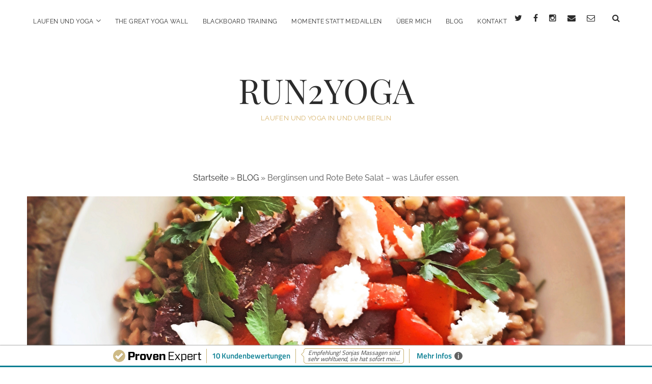

--- FILE ---
content_type: text/html; charset=UTF-8
request_url: https://www.laufenundyoga.de/berglinsen-salat-mit-rote-bete-rezept/
body_size: 15799
content:
<!DOCTYPE html>

<html lang="de">

<head>
	<meta name='robots' content='index, follow, max-image-preview:large, max-snippet:-1, max-video-preview:-1' />
<meta charset="UTF-8" />
<meta name="viewport" content="width=device-width, initial-scale=1" />
<meta name="template" content="RUN2YOGA - Chosen 1.16" />
<meta name="generator" content="WordPress 6.9" />

	<!-- This site is optimized with the Yoast SEO plugin v26.7 - https://yoast.com/wordpress/plugins/seo/ -->
	<title>Berglinsen und Rote Bete Salat - was Läufer essen. - RUN2YOGA Berlin</title>
	<meta name="description" content="Berglinsen und Rote Bete Salat liefert Eiweiss und Nährstoffe aus der Powerknolle. Das Walnussöl Dressing enthält entzündungshemmende Omega-3 Fettsäuren." />
	<link rel="canonical" href="https://www.laufenundyoga.de/berglinsen-salat-mit-rote-bete-rezept/" />
	<meta property="og:locale" content="de_DE" />
	<meta property="og:type" content="article" />
	<meta property="og:title" content="Berglinsen und Rote Bete Salat - was Läufer essen. - RUN2YOGA Berlin" />
	<meta property="og:description" content="Berglinsen und Rote Bete Salat liefert Eiweiss und Nährstoffe aus der Powerknolle. Das Walnussöl Dressing enthält entzündungshemmende Omega-3 Fettsäuren." />
	<meta property="og:url" content="https://www.laufenundyoga.de/berglinsen-salat-mit-rote-bete-rezept/" />
	<meta property="og:site_name" content="RUN2YOGA" />
	<meta property="article:publisher" content="https://www.facebook.com/MBODY.massage.yoga/" />
	<meta property="article:published_time" content="2019-05-05T13:25:31+00:00" />
	<meta property="article:modified_time" content="2019-05-05T13:41:50+00:00" />
	<meta property="og:image" content="https://www.laufenundyoga.de/wp-content/uploads/2019/05/Berglinsen-Rote-Bete-Salat-Rezept-RUN2YOGA-1024x1024.jpg" />
	<meta property="og:image:width" content="1024" />
	<meta property="og:image:height" content="1024" />
	<meta property="og:image:type" content="image/jpeg" />
	<meta name="author" content="RUN2YOGA" />
	<meta name="twitter:card" content="summary_large_image" />
	<meta name="twitter:creator" content="@mbodyberlin" />
	<meta name="twitter:site" content="@mbodyberlin" />
	<meta name="twitter:label1" content="Verfasst von" />
	<meta name="twitter:data1" content="RUN2YOGA" />
	<meta name="twitter:label2" content="Geschätzte Lesezeit" />
	<meta name="twitter:data2" content="2 Minuten" />
	<script type="application/ld+json" class="yoast-schema-graph">{"@context":"https://schema.org","@graph":[{"@type":"Article","@id":"https://www.laufenundyoga.de/berglinsen-salat-mit-rote-bete-rezept/#article","isPartOf":{"@id":"https://www.laufenundyoga.de/berglinsen-salat-mit-rote-bete-rezept/"},"author":{"name":"RUN2YOGA","@id":"https://www.laufenundyoga.de/#/schema/person/f7f0035053d70ea3a5711fbb1d5c67e5"},"headline":"Berglinsen und Rote Bete Salat &#8211; was Läufer essen.","datePublished":"2019-05-05T13:25:31+00:00","dateModified":"2019-05-05T13:41:50+00:00","mainEntityOfPage":{"@id":"https://www.laufenundyoga.de/berglinsen-salat-mit-rote-bete-rezept/"},"wordCount":365,"commentCount":0,"image":{"@id":"https://www.laufenundyoga.de/berglinsen-salat-mit-rote-bete-rezept/#primaryimage"},"thumbnailUrl":"https://www.laufenundyoga.de/wp-content/uploads/2019/05/Berglinsen-Rote-Bete-Salat-Rezept-RUN2YOGA.jpg","articleSection":["Clean Eating","Eat Clean","Rezepte","Was Läufer essen"],"inLanguage":"de","potentialAction":[{"@type":"CommentAction","name":"Comment","target":["https://www.laufenundyoga.de/berglinsen-salat-mit-rote-bete-rezept/#respond"]}]},{"@type":"WebPage","@id":"https://www.laufenundyoga.de/berglinsen-salat-mit-rote-bete-rezept/","url":"https://www.laufenundyoga.de/berglinsen-salat-mit-rote-bete-rezept/","name":"Berglinsen und Rote Bete Salat - was Läufer essen. - RUN2YOGA Berlin","isPartOf":{"@id":"https://www.laufenundyoga.de/#website"},"primaryImageOfPage":{"@id":"https://www.laufenundyoga.de/berglinsen-salat-mit-rote-bete-rezept/#primaryimage"},"image":{"@id":"https://www.laufenundyoga.de/berglinsen-salat-mit-rote-bete-rezept/#primaryimage"},"thumbnailUrl":"https://www.laufenundyoga.de/wp-content/uploads/2019/05/Berglinsen-Rote-Bete-Salat-Rezept-RUN2YOGA.jpg","datePublished":"2019-05-05T13:25:31+00:00","dateModified":"2019-05-05T13:41:50+00:00","author":{"@id":"https://www.laufenundyoga.de/#/schema/person/f7f0035053d70ea3a5711fbb1d5c67e5"},"description":"Berglinsen und Rote Bete Salat liefert Eiweiss und Nährstoffe aus der Powerknolle. Das Walnussöl Dressing enthält entzündungshemmende Omega-3 Fettsäuren.","breadcrumb":{"@id":"https://www.laufenundyoga.de/berglinsen-salat-mit-rote-bete-rezept/#breadcrumb"},"inLanguage":"de","potentialAction":[{"@type":"ReadAction","target":["https://www.laufenundyoga.de/berglinsen-salat-mit-rote-bete-rezept/"]}]},{"@type":"ImageObject","inLanguage":"de","@id":"https://www.laufenundyoga.de/berglinsen-salat-mit-rote-bete-rezept/#primaryimage","url":"https://www.laufenundyoga.de/wp-content/uploads/2019/05/Berglinsen-Rote-Bete-Salat-Rezept-RUN2YOGA.jpg","contentUrl":"https://www.laufenundyoga.de/wp-content/uploads/2019/05/Berglinsen-Rote-Bete-Salat-Rezept-RUN2YOGA.jpg","width":3456,"height":3456,"caption":"Berglinsen-Rote-Bete-Salat-Rezept-RUN2YOGA"},{"@type":"BreadcrumbList","@id":"https://www.laufenundyoga.de/berglinsen-salat-mit-rote-bete-rezept/#breadcrumb","itemListElement":[{"@type":"ListItem","position":1,"name":"Startseite","item":"https://www.laufenundyoga.de/"},{"@type":"ListItem","position":2,"name":"BLOG","item":"https://www.laufenundyoga.de/blog-laufen-und-yoga/"},{"@type":"ListItem","position":3,"name":"Berglinsen und Rote Bete Salat &#8211; was Läufer essen."}]},{"@type":"WebSite","@id":"https://www.laufenundyoga.de/#website","url":"https://www.laufenundyoga.de/","name":"RUN2YOGA","description":"Laufen und Yoga in und um Berlin","potentialAction":[{"@type":"SearchAction","target":{"@type":"EntryPoint","urlTemplate":"https://www.laufenundyoga.de/?s={search_term_string}"},"query-input":{"@type":"PropertyValueSpecification","valueRequired":true,"valueName":"search_term_string"}}],"inLanguage":"de"},{"@type":"Person","@id":"https://www.laufenundyoga.de/#/schema/person/f7f0035053d70ea3a5711fbb1d5c67e5","name":"RUN2YOGA","image":{"@type":"ImageObject","inLanguage":"de","@id":"https://www.laufenundyoga.de/#/schema/person/image/","url":"https://secure.gravatar.com/avatar/c7d02c6392efae954b3b00f1ebe3ac6f637cd166fff9105e0fe9fa79f276d545?s=96&d=mm&r=g","contentUrl":"https://secure.gravatar.com/avatar/c7d02c6392efae954b3b00f1ebe3ac6f637cd166fff9105e0fe9fa79f276d545?s=96&d=mm&r=g","caption":"RUN2YOGA"},"description":"Sonja Eigenbrod ist Yogalehrerin, Bodyworker, BlackBoard Pro Trainer, Fastenleiterin und Läuferin. Sie lebt in Berlin und bietet Massagen und Personal Yoga mit dem Yogawall- und BlackBoard System  sowie Aktivwochenenden mit Fastenbegleitung an. Mit RUN2YOGA verbindet sie seit 2013 zwei Passionen in einer Vision - Yoga und Laufen auf einem Weg zu verbinden. Den Yogaweg geht sie seit gut 30 Jahren und hat Yogalehrer-Ausbildungen in Gitananda Yoga, Forrest Yoga und Anusara Yoga absolviert. Ergänzend kamen Aus- und Weiterbildungen in diversen Körperarbeiten, Meditation, Ayurveda, Reinigungstechniken und Fasten dazu; die Zulassung zur Heilpraktikerin steht noch aus. Ihre größten Lehrer sieht sie in ihrem facettenreichen Leben an sich mit allen Höhen und Tiefen. Das Laufen in der Natur, am liebsten hoch und runter, fern vom Asphalt und durch die Jahreszeiten genießt sie als Verbindung mit dem, was sie umgibt und vorallem mit sich selbst. Trailrunning, also das Laufen abseits gewohnter Pfade, entspricht somit voll und ganz ihrem Schütze-Wesen. Stets auf dem Weg, neugierig und auf der Suche nach Abenteuern. Das hat sie über die Jahre zur Ultraläuferin entwickeln lassen, die auf dem Weg sein genauso liebt wie ein erfolgreiches Finish im Zielbereich. Ihre Erfahrungen und ihr Know-how rund um die Themen Laufen, Yoga sowie Körperarbeit und dem damit verbundenen Mindset teilt sie mit Integrität und ohne dabei missionieren zu wollen mit allen, die dafür offen sind, um sie darin zu unterstützen, ihre gesteckten Ziele mit Freude und Ausdauer zu erreichen für viele weitere verletzungsfreie Laufabenteuer.","sameAs":["https://www.laufenundyoga.de","https://www.instagram.com/run2yoga.de/"],"url":"https://www.laufenundyoga.de/author/trailbitch/"}]}</script>
	<!-- / Yoast SEO plugin. -->



<link rel="alternate" type="application/rss+xml" title="RUN2YOGA &raquo; Feed" href="https://www.laufenundyoga.de/feed/" />
<link rel="alternate" type="application/rss+xml" title="RUN2YOGA &raquo; Kommentar-Feed" href="https://www.laufenundyoga.de/comments/feed/" />
<link rel="alternate" type="application/rss+xml" title="RUN2YOGA &raquo; Berglinsen und Rote Bete Salat &#8211; was Läufer essen.-Kommentar-Feed" href="https://www.laufenundyoga.de/berglinsen-salat-mit-rote-bete-rezept/feed/" />
<link rel="alternate" title="oEmbed (JSON)" type="application/json+oembed" href="https://www.laufenundyoga.de/wp-json/oembed/1.0/embed?url=https%3A%2F%2Fwww.laufenundyoga.de%2Fberglinsen-salat-mit-rote-bete-rezept%2F" />
<link rel="alternate" title="oEmbed (XML)" type="text/xml+oembed" href="https://www.laufenundyoga.de/wp-json/oembed/1.0/embed?url=https%3A%2F%2Fwww.laufenundyoga.de%2Fberglinsen-salat-mit-rote-bete-rezept%2F&#038;format=xml" />
<style id='wp-img-auto-sizes-contain-inline-css' type='text/css'>
img:is([sizes=auto i],[sizes^="auto," i]){contain-intrinsic-size:3000px 1500px}
/*# sourceURL=wp-img-auto-sizes-contain-inline-css */
</style>
<style id='wp-emoji-styles-inline-css' type='text/css'>

	img.wp-smiley, img.emoji {
		display: inline !important;
		border: none !important;
		box-shadow: none !important;
		height: 1em !important;
		width: 1em !important;
		margin: 0 0.07em !important;
		vertical-align: -0.1em !important;
		background: none !important;
		padding: 0 !important;
	}
/*# sourceURL=wp-emoji-styles-inline-css */
</style>
<style id='wp-block-library-inline-css' type='text/css'>
:root{--wp-block-synced-color:#7a00df;--wp-block-synced-color--rgb:122,0,223;--wp-bound-block-color:var(--wp-block-synced-color);--wp-editor-canvas-background:#ddd;--wp-admin-theme-color:#007cba;--wp-admin-theme-color--rgb:0,124,186;--wp-admin-theme-color-darker-10:#006ba1;--wp-admin-theme-color-darker-10--rgb:0,107,160.5;--wp-admin-theme-color-darker-20:#005a87;--wp-admin-theme-color-darker-20--rgb:0,90,135;--wp-admin-border-width-focus:2px}@media (min-resolution:192dpi){:root{--wp-admin-border-width-focus:1.5px}}.wp-element-button{cursor:pointer}:root .has-very-light-gray-background-color{background-color:#eee}:root .has-very-dark-gray-background-color{background-color:#313131}:root .has-very-light-gray-color{color:#eee}:root .has-very-dark-gray-color{color:#313131}:root .has-vivid-green-cyan-to-vivid-cyan-blue-gradient-background{background:linear-gradient(135deg,#00d084,#0693e3)}:root .has-purple-crush-gradient-background{background:linear-gradient(135deg,#34e2e4,#4721fb 50%,#ab1dfe)}:root .has-hazy-dawn-gradient-background{background:linear-gradient(135deg,#faaca8,#dad0ec)}:root .has-subdued-olive-gradient-background{background:linear-gradient(135deg,#fafae1,#67a671)}:root .has-atomic-cream-gradient-background{background:linear-gradient(135deg,#fdd79a,#004a59)}:root .has-nightshade-gradient-background{background:linear-gradient(135deg,#330968,#31cdcf)}:root .has-midnight-gradient-background{background:linear-gradient(135deg,#020381,#2874fc)}:root{--wp--preset--font-size--normal:16px;--wp--preset--font-size--huge:42px}.has-regular-font-size{font-size:1em}.has-larger-font-size{font-size:2.625em}.has-normal-font-size{font-size:var(--wp--preset--font-size--normal)}.has-huge-font-size{font-size:var(--wp--preset--font-size--huge)}:root .has-text-align-center{text-align:center}:root .has-text-align-left{text-align:left}:root .has-text-align-right{text-align:right}.has-fit-text{white-space:nowrap!important}#end-resizable-editor-section{display:none}.aligncenter{clear:both}.items-justified-left{justify-content:flex-start}.items-justified-center{justify-content:center}.items-justified-right{justify-content:flex-end}.items-justified-space-between{justify-content:space-between}.screen-reader-text{word-wrap:normal!important;border:0;clip-path:inset(50%);height:1px;margin:-1px;overflow:hidden;padding:0;position:absolute;width:1px}.screen-reader-text:focus{background-color:#ddd;clip-path:none;color:#444;display:block;font-size:1em;height:auto;left:5px;line-height:normal;padding:15px 23px 14px;text-decoration:none;top:5px;width:auto;z-index:100000}html :where(.has-border-color){border-style:solid}html :where([style*=border-top-color]){border-top-style:solid}html :where([style*=border-right-color]){border-right-style:solid}html :where([style*=border-bottom-color]){border-bottom-style:solid}html :where([style*=border-left-color]){border-left-style:solid}html :where([style*=border-width]){border-style:solid}html :where([style*=border-top-width]){border-top-style:solid}html :where([style*=border-right-width]){border-right-style:solid}html :where([style*=border-bottom-width]){border-bottom-style:solid}html :where([style*=border-left-width]){border-left-style:solid}html :where(img[class*=wp-image-]){height:auto;max-width:100%}:where(figure){margin:0 0 1em}html :where(.is-position-sticky){--wp-admin--admin-bar--position-offset:var(--wp-admin--admin-bar--height,0px)}@media screen and (max-width:600px){html :where(.is-position-sticky){--wp-admin--admin-bar--position-offset:0px}}

/*# sourceURL=wp-block-library-inline-css */
</style><style id='wp-block-paragraph-inline-css' type='text/css'>
.is-small-text{font-size:.875em}.is-regular-text{font-size:1em}.is-large-text{font-size:2.25em}.is-larger-text{font-size:3em}.has-drop-cap:not(:focus):first-letter{float:left;font-size:8.4em;font-style:normal;font-weight:100;line-height:.68;margin:.05em .1em 0 0;text-transform:uppercase}body.rtl .has-drop-cap:not(:focus):first-letter{float:none;margin-left:.1em}p.has-drop-cap.has-background{overflow:hidden}:root :where(p.has-background){padding:1.25em 2.375em}:where(p.has-text-color:not(.has-link-color)) a{color:inherit}p.has-text-align-left[style*="writing-mode:vertical-lr"],p.has-text-align-right[style*="writing-mode:vertical-rl"]{rotate:180deg}
/*# sourceURL=https://www.laufenundyoga.de/wp-content/plugins/gutenberg/build/styles/block-library/paragraph/style.css */
</style>
<style id='wp-block-separator-inline-css' type='text/css'>
@charset "UTF-8";.wp-block-separator{border:none;border-top:2px solid}:root :where(.wp-block-separator.is-style-dots){height:auto;line-height:1;text-align:center}:root :where(.wp-block-separator.is-style-dots):before{color:currentColor;content:"···";font-family:serif;font-size:1.5em;letter-spacing:2em;padding-left:2em}.wp-block-separator.is-style-dots{background:none!important;border:none!important}
/*# sourceURL=https://www.laufenundyoga.de/wp-content/plugins/gutenberg/build/styles/block-library/separator/style.css */
</style>
<style id='wp-block-heading-inline-css' type='text/css'>
h1:where(.wp-block-heading).has-background,h2:where(.wp-block-heading).has-background,h3:where(.wp-block-heading).has-background,h4:where(.wp-block-heading).has-background,h5:where(.wp-block-heading).has-background,h6:where(.wp-block-heading).has-background{padding:1.25em 2.375em}h1.has-text-align-left[style*=writing-mode]:where([style*=vertical-lr]),h1.has-text-align-right[style*=writing-mode]:where([style*=vertical-rl]),h2.has-text-align-left[style*=writing-mode]:where([style*=vertical-lr]),h2.has-text-align-right[style*=writing-mode]:where([style*=vertical-rl]),h3.has-text-align-left[style*=writing-mode]:where([style*=vertical-lr]),h3.has-text-align-right[style*=writing-mode]:where([style*=vertical-rl]),h4.has-text-align-left[style*=writing-mode]:where([style*=vertical-lr]),h4.has-text-align-right[style*=writing-mode]:where([style*=vertical-rl]),h5.has-text-align-left[style*=writing-mode]:where([style*=vertical-lr]),h5.has-text-align-right[style*=writing-mode]:where([style*=vertical-rl]),h6.has-text-align-left[style*=writing-mode]:where([style*=vertical-lr]),h6.has-text-align-right[style*=writing-mode]:where([style*=vertical-rl]){rotate:180deg}
/*# sourceURL=https://www.laufenundyoga.de/wp-content/plugins/gutenberg/build/styles/block-library/heading/style.css */
</style>
<style id='wp-block-list-inline-css' type='text/css'>
ol,ul{box-sizing:border-box}:root :where(.wp-block-list.has-background){padding:1.25em 2.375em}
/*# sourceURL=https://www.laufenundyoga.de/wp-content/plugins/gutenberg/build/styles/block-library/list/style.css */
</style>
<style id='global-styles-inline-css' type='text/css'>
:root{--wp--preset--aspect-ratio--square: 1;--wp--preset--aspect-ratio--4-3: 4/3;--wp--preset--aspect-ratio--3-4: 3/4;--wp--preset--aspect-ratio--3-2: 3/2;--wp--preset--aspect-ratio--2-3: 2/3;--wp--preset--aspect-ratio--16-9: 16/9;--wp--preset--aspect-ratio--9-16: 9/16;--wp--preset--color--black: #000000;--wp--preset--color--cyan-bluish-gray: #abb8c3;--wp--preset--color--white: #ffffff;--wp--preset--color--pale-pink: #f78da7;--wp--preset--color--vivid-red: #cf2e2e;--wp--preset--color--luminous-vivid-orange: #ff6900;--wp--preset--color--luminous-vivid-amber: #fcb900;--wp--preset--color--light-green-cyan: #7bdcb5;--wp--preset--color--vivid-green-cyan: #00d084;--wp--preset--color--pale-cyan-blue: #8ed1fc;--wp--preset--color--vivid-cyan-blue: #0693e3;--wp--preset--color--vivid-purple: #9b51e0;--wp--preset--gradient--vivid-cyan-blue-to-vivid-purple: linear-gradient(135deg,rgb(6,147,227) 0%,rgb(155,81,224) 100%);--wp--preset--gradient--light-green-cyan-to-vivid-green-cyan: linear-gradient(135deg,rgb(122,220,180) 0%,rgb(0,208,130) 100%);--wp--preset--gradient--luminous-vivid-amber-to-luminous-vivid-orange: linear-gradient(135deg,rgb(252,185,0) 0%,rgb(255,105,0) 100%);--wp--preset--gradient--luminous-vivid-orange-to-vivid-red: linear-gradient(135deg,rgb(255,105,0) 0%,rgb(207,46,46) 100%);--wp--preset--gradient--very-light-gray-to-cyan-bluish-gray: linear-gradient(135deg,rgb(238,238,238) 0%,rgb(169,184,195) 100%);--wp--preset--gradient--cool-to-warm-spectrum: linear-gradient(135deg,rgb(74,234,220) 0%,rgb(151,120,209) 20%,rgb(207,42,186) 40%,rgb(238,44,130) 60%,rgb(251,105,98) 80%,rgb(254,248,76) 100%);--wp--preset--gradient--blush-light-purple: linear-gradient(135deg,rgb(255,206,236) 0%,rgb(152,150,240) 100%);--wp--preset--gradient--blush-bordeaux: linear-gradient(135deg,rgb(254,205,165) 0%,rgb(254,45,45) 50%,rgb(107,0,62) 100%);--wp--preset--gradient--luminous-dusk: linear-gradient(135deg,rgb(255,203,112) 0%,rgb(199,81,192) 50%,rgb(65,88,208) 100%);--wp--preset--gradient--pale-ocean: linear-gradient(135deg,rgb(255,245,203) 0%,rgb(182,227,212) 50%,rgb(51,167,181) 100%);--wp--preset--gradient--electric-grass: linear-gradient(135deg,rgb(202,248,128) 0%,rgb(113,206,126) 100%);--wp--preset--gradient--midnight: linear-gradient(135deg,rgb(2,3,129) 0%,rgb(40,116,252) 100%);--wp--preset--font-size--small: 13px;--wp--preset--font-size--medium: 20px;--wp--preset--font-size--large: 36px;--wp--preset--font-size--x-large: 42px;--wp--preset--spacing--20: 0.44rem;--wp--preset--spacing--30: 0.67rem;--wp--preset--spacing--40: 1rem;--wp--preset--spacing--50: 1.5rem;--wp--preset--spacing--60: 2.25rem;--wp--preset--spacing--70: 3.38rem;--wp--preset--spacing--80: 5.06rem;--wp--preset--shadow--natural: 6px 6px 9px rgba(0, 0, 0, 0.2);--wp--preset--shadow--deep: 12px 12px 50px rgba(0, 0, 0, 0.4);--wp--preset--shadow--sharp: 6px 6px 0px rgba(0, 0, 0, 0.2);--wp--preset--shadow--outlined: 6px 6px 0px -3px rgb(255, 255, 255), 6px 6px rgb(0, 0, 0);--wp--preset--shadow--crisp: 6px 6px 0px rgb(0, 0, 0);}:where(.is-layout-flex){gap: 0.5em;}:where(.is-layout-grid){gap: 0.5em;}body .is-layout-flex{display: flex;}.is-layout-flex{flex-wrap: wrap;align-items: center;}.is-layout-flex > :is(*, div){margin: 0;}body .is-layout-grid{display: grid;}.is-layout-grid > :is(*, div){margin: 0;}:where(.wp-block-columns.is-layout-flex){gap: 2em;}:where(.wp-block-columns.is-layout-grid){gap: 2em;}:where(.wp-block-post-template.is-layout-flex){gap: 1.25em;}:where(.wp-block-post-template.is-layout-grid){gap: 1.25em;}.has-black-color{color: var(--wp--preset--color--black) !important;}.has-cyan-bluish-gray-color{color: var(--wp--preset--color--cyan-bluish-gray) !important;}.has-white-color{color: var(--wp--preset--color--white) !important;}.has-pale-pink-color{color: var(--wp--preset--color--pale-pink) !important;}.has-vivid-red-color{color: var(--wp--preset--color--vivid-red) !important;}.has-luminous-vivid-orange-color{color: var(--wp--preset--color--luminous-vivid-orange) !important;}.has-luminous-vivid-amber-color{color: var(--wp--preset--color--luminous-vivid-amber) !important;}.has-light-green-cyan-color{color: var(--wp--preset--color--light-green-cyan) !important;}.has-vivid-green-cyan-color{color: var(--wp--preset--color--vivid-green-cyan) !important;}.has-pale-cyan-blue-color{color: var(--wp--preset--color--pale-cyan-blue) !important;}.has-vivid-cyan-blue-color{color: var(--wp--preset--color--vivid-cyan-blue) !important;}.has-vivid-purple-color{color: var(--wp--preset--color--vivid-purple) !important;}.has-black-background-color{background-color: var(--wp--preset--color--black) !important;}.has-cyan-bluish-gray-background-color{background-color: var(--wp--preset--color--cyan-bluish-gray) !important;}.has-white-background-color{background-color: var(--wp--preset--color--white) !important;}.has-pale-pink-background-color{background-color: var(--wp--preset--color--pale-pink) !important;}.has-vivid-red-background-color{background-color: var(--wp--preset--color--vivid-red) !important;}.has-luminous-vivid-orange-background-color{background-color: var(--wp--preset--color--luminous-vivid-orange) !important;}.has-luminous-vivid-amber-background-color{background-color: var(--wp--preset--color--luminous-vivid-amber) !important;}.has-light-green-cyan-background-color{background-color: var(--wp--preset--color--light-green-cyan) !important;}.has-vivid-green-cyan-background-color{background-color: var(--wp--preset--color--vivid-green-cyan) !important;}.has-pale-cyan-blue-background-color{background-color: var(--wp--preset--color--pale-cyan-blue) !important;}.has-vivid-cyan-blue-background-color{background-color: var(--wp--preset--color--vivid-cyan-blue) !important;}.has-vivid-purple-background-color{background-color: var(--wp--preset--color--vivid-purple) !important;}.has-black-border-color{border-color: var(--wp--preset--color--black) !important;}.has-cyan-bluish-gray-border-color{border-color: var(--wp--preset--color--cyan-bluish-gray) !important;}.has-white-border-color{border-color: var(--wp--preset--color--white) !important;}.has-pale-pink-border-color{border-color: var(--wp--preset--color--pale-pink) !important;}.has-vivid-red-border-color{border-color: var(--wp--preset--color--vivid-red) !important;}.has-luminous-vivid-orange-border-color{border-color: var(--wp--preset--color--luminous-vivid-orange) !important;}.has-luminous-vivid-amber-border-color{border-color: var(--wp--preset--color--luminous-vivid-amber) !important;}.has-light-green-cyan-border-color{border-color: var(--wp--preset--color--light-green-cyan) !important;}.has-vivid-green-cyan-border-color{border-color: var(--wp--preset--color--vivid-green-cyan) !important;}.has-pale-cyan-blue-border-color{border-color: var(--wp--preset--color--pale-cyan-blue) !important;}.has-vivid-cyan-blue-border-color{border-color: var(--wp--preset--color--vivid-cyan-blue) !important;}.has-vivid-purple-border-color{border-color: var(--wp--preset--color--vivid-purple) !important;}.has-vivid-cyan-blue-to-vivid-purple-gradient-background{background: var(--wp--preset--gradient--vivid-cyan-blue-to-vivid-purple) !important;}.has-light-green-cyan-to-vivid-green-cyan-gradient-background{background: var(--wp--preset--gradient--light-green-cyan-to-vivid-green-cyan) !important;}.has-luminous-vivid-amber-to-luminous-vivid-orange-gradient-background{background: var(--wp--preset--gradient--luminous-vivid-amber-to-luminous-vivid-orange) !important;}.has-luminous-vivid-orange-to-vivid-red-gradient-background{background: var(--wp--preset--gradient--luminous-vivid-orange-to-vivid-red) !important;}.has-very-light-gray-to-cyan-bluish-gray-gradient-background{background: var(--wp--preset--gradient--very-light-gray-to-cyan-bluish-gray) !important;}.has-cool-to-warm-spectrum-gradient-background{background: var(--wp--preset--gradient--cool-to-warm-spectrum) !important;}.has-blush-light-purple-gradient-background{background: var(--wp--preset--gradient--blush-light-purple) !important;}.has-blush-bordeaux-gradient-background{background: var(--wp--preset--gradient--blush-bordeaux) !important;}.has-luminous-dusk-gradient-background{background: var(--wp--preset--gradient--luminous-dusk) !important;}.has-pale-ocean-gradient-background{background: var(--wp--preset--gradient--pale-ocean) !important;}.has-electric-grass-gradient-background{background: var(--wp--preset--gradient--electric-grass) !important;}.has-midnight-gradient-background{background: var(--wp--preset--gradient--midnight) !important;}.has-small-font-size{font-size: var(--wp--preset--font-size--small) !important;}.has-medium-font-size{font-size: var(--wp--preset--font-size--medium) !important;}.has-large-font-size{font-size: var(--wp--preset--font-size--large) !important;}.has-x-large-font-size{font-size: var(--wp--preset--font-size--x-large) !important;}
/*# sourceURL=global-styles-inline-css */
</style>

<style id='classic-theme-styles-inline-css' type='text/css'>
.wp-block-button__link{background-color:#32373c;border-radius:9999px;box-shadow:none;color:#fff;font-size:1.125em;padding:calc(.667em + 2px) calc(1.333em + 2px);text-decoration:none}.wp-block-file__button{background:#32373c;color:#fff}.wp-block-accordion-heading{margin:0}.wp-block-accordion-heading__toggle{background-color:inherit!important;color:inherit!important}.wp-block-accordion-heading__toggle:not(:focus-visible){outline:none}.wp-block-accordion-heading__toggle:focus,.wp-block-accordion-heading__toggle:hover{background-color:inherit!important;border:none;box-shadow:none;color:inherit;padding:var(--wp--preset--spacing--20,1em) 0;text-decoration:none}.wp-block-accordion-heading__toggle:focus-visible{outline:auto;outline-offset:0}
/*# sourceURL=https://www.laufenundyoga.de/wp-content/plugins/gutenberg/build/styles/block-library/classic.css */
</style>
<link rel='stylesheet' id='contact-form-7-css' href='https://www.laufenundyoga.de/wp-content/plugins/contact-form-7/includes/css/styles.css?ver=6.1.4' type='text/css' media='all' />
<link rel='stylesheet' id='wpa-css-css' href='https://www.laufenundyoga.de/wp-content/plugins/honeypot/includes/css/wpa.css?ver=2.3.04' type='text/css' media='all' />
<link rel='stylesheet' id='ct-chosen-google-fonts-css' href='//www.laufenundyoga.de/wp-content/uploads/omgf/ct-chosen-google-fonts/ct-chosen-google-fonts.css?ver=1666114697' type='text/css' media='all' />
<link rel='stylesheet' id='font-awesome-css' href='https://www.laufenundyoga.de/wp-content/themes/run2yoga-chosen/assets/font-awesome/css/font-awesome.min.css?ver=6.9' type='text/css' media='all' />
<link rel='stylesheet' id='ct-chosen-style-css' href='https://www.laufenundyoga.de/wp-content/themes/run2yoga-chosen/style.css?ver=6.9' type='text/css' media='all' />
<link rel='stylesheet' id='slb_core-css' href='https://www.laufenundyoga.de/wp-content/plugins/simple-lightbox/client/css/app.css?ver=2.9.4' type='text/css' media='all' />
<script type="text/javascript" src="https://www.laufenundyoga.de/wp-includes/js/jquery/jquery.min.js?ver=3.7.1" id="jquery-core-js"></script>
<script type="text/javascript" src="https://www.laufenundyoga.de/wp-includes/js/jquery/jquery-migrate.min.js?ver=3.4.1" id="jquery-migrate-js"></script>
<link rel="https://api.w.org/" href="https://www.laufenundyoga.de/wp-json/" /><link rel="alternate" title="JSON" type="application/json" href="https://www.laufenundyoga.de/wp-json/wp/v2/posts/857" /><link rel="EditURI" type="application/rsd+xml" title="RSD" href="https://www.laufenundyoga.de/xmlrpc.php?rsd" />
<link rel='shortlink' href='https://www.laufenundyoga.de/?p=857' />
<style type="text/css">.saboxplugin-wrap{-webkit-box-sizing:border-box;-moz-box-sizing:border-box;-ms-box-sizing:border-box;box-sizing:border-box;border:1px solid #eee;width:100%;clear:both;display:block;overflow:hidden;word-wrap:break-word;position:relative}.saboxplugin-wrap .saboxplugin-gravatar{float:left;padding:0 20px 20px 20px}.saboxplugin-wrap .saboxplugin-gravatar img{max-width:100px;height:auto;border-radius:0;}.saboxplugin-wrap .saboxplugin-authorname{font-size:18px;line-height:1;margin:20px 0 0 20px;display:block}.saboxplugin-wrap .saboxplugin-authorname a{text-decoration:none}.saboxplugin-wrap .saboxplugin-authorname a:focus{outline:0}.saboxplugin-wrap .saboxplugin-desc{display:block;margin:5px 20px}.saboxplugin-wrap .saboxplugin-desc a{text-decoration:underline}.saboxplugin-wrap .saboxplugin-desc p{margin:5px 0 12px}.saboxplugin-wrap .saboxplugin-web{margin:0 20px 15px;text-align:left}.saboxplugin-wrap .sab-web-position{text-align:right}.saboxplugin-wrap .saboxplugin-web a{color:#ccc;text-decoration:none}.saboxplugin-wrap .saboxplugin-socials{position:relative;display:block;background:#fcfcfc;padding:5px;border-top:1px solid #eee}.saboxplugin-wrap .saboxplugin-socials a svg{width:20px;height:20px}.saboxplugin-wrap .saboxplugin-socials a svg .st2{fill:#fff; transform-origin:center center;}.saboxplugin-wrap .saboxplugin-socials a svg .st1{fill:rgba(0,0,0,.3)}.saboxplugin-wrap .saboxplugin-socials a:hover{opacity:.8;-webkit-transition:opacity .4s;-moz-transition:opacity .4s;-o-transition:opacity .4s;transition:opacity .4s;box-shadow:none!important;-webkit-box-shadow:none!important}.saboxplugin-wrap .saboxplugin-socials .saboxplugin-icon-color{box-shadow:none;padding:0;border:0;-webkit-transition:opacity .4s;-moz-transition:opacity .4s;-o-transition:opacity .4s;transition:opacity .4s;display:inline-block;color:#fff;font-size:0;text-decoration:inherit;margin:5px;-webkit-border-radius:0;-moz-border-radius:0;-ms-border-radius:0;-o-border-radius:0;border-radius:0;overflow:hidden}.saboxplugin-wrap .saboxplugin-socials .saboxplugin-icon-grey{text-decoration:inherit;box-shadow:none;position:relative;display:-moz-inline-stack;display:inline-block;vertical-align:middle;zoom:1;margin:10px 5px;color:#444;fill:#444}.clearfix:after,.clearfix:before{content:' ';display:table;line-height:0;clear:both}.ie7 .clearfix{zoom:1}.saboxplugin-socials.sabox-colored .saboxplugin-icon-color .sab-twitch{border-color:#38245c}.saboxplugin-socials.sabox-colored .saboxplugin-icon-color .sab-behance{border-color:#003eb0}.saboxplugin-socials.sabox-colored .saboxplugin-icon-color .sab-deviantart{border-color:#036824}.saboxplugin-socials.sabox-colored .saboxplugin-icon-color .sab-digg{border-color:#00327c}.saboxplugin-socials.sabox-colored .saboxplugin-icon-color .sab-dribbble{border-color:#ba1655}.saboxplugin-socials.sabox-colored .saboxplugin-icon-color .sab-facebook{border-color:#1e2e4f}.saboxplugin-socials.sabox-colored .saboxplugin-icon-color .sab-flickr{border-color:#003576}.saboxplugin-socials.sabox-colored .saboxplugin-icon-color .sab-github{border-color:#264874}.saboxplugin-socials.sabox-colored .saboxplugin-icon-color .sab-google{border-color:#0b51c5}.saboxplugin-socials.sabox-colored .saboxplugin-icon-color .sab-html5{border-color:#902e13}.saboxplugin-socials.sabox-colored .saboxplugin-icon-color .sab-instagram{border-color:#1630aa}.saboxplugin-socials.sabox-colored .saboxplugin-icon-color .sab-linkedin{border-color:#00344f}.saboxplugin-socials.sabox-colored .saboxplugin-icon-color .sab-pinterest{border-color:#5b040e}.saboxplugin-socials.sabox-colored .saboxplugin-icon-color .sab-reddit{border-color:#992900}.saboxplugin-socials.sabox-colored .saboxplugin-icon-color .sab-rss{border-color:#a43b0a}.saboxplugin-socials.sabox-colored .saboxplugin-icon-color .sab-sharethis{border-color:#5d8420}.saboxplugin-socials.sabox-colored .saboxplugin-icon-color .sab-soundcloud{border-color:#995200}.saboxplugin-socials.sabox-colored .saboxplugin-icon-color .sab-spotify{border-color:#0f612c}.saboxplugin-socials.sabox-colored .saboxplugin-icon-color .sab-stackoverflow{border-color:#a95009}.saboxplugin-socials.sabox-colored .saboxplugin-icon-color .sab-steam{border-color:#006388}.saboxplugin-socials.sabox-colored .saboxplugin-icon-color .sab-user_email{border-color:#b84e05}.saboxplugin-socials.sabox-colored .saboxplugin-icon-color .sab-tumblr{border-color:#10151b}.saboxplugin-socials.sabox-colored .saboxplugin-icon-color .sab-twitter{border-color:#0967a0}.saboxplugin-socials.sabox-colored .saboxplugin-icon-color .sab-vimeo{border-color:#0d7091}.saboxplugin-socials.sabox-colored .saboxplugin-icon-color .sab-windows{border-color:#003f71}.saboxplugin-socials.sabox-colored .saboxplugin-icon-color .sab-whatsapp{border-color:#003f71}.saboxplugin-socials.sabox-colored .saboxplugin-icon-color .sab-wordpress{border-color:#0f3647}.saboxplugin-socials.sabox-colored .saboxplugin-icon-color .sab-yahoo{border-color:#14002d}.saboxplugin-socials.sabox-colored .saboxplugin-icon-color .sab-youtube{border-color:#900}.saboxplugin-socials.sabox-colored .saboxplugin-icon-color .sab-xing{border-color:#000202}.saboxplugin-socials.sabox-colored .saboxplugin-icon-color .sab-mixcloud{border-color:#2475a0}.saboxplugin-socials.sabox-colored .saboxplugin-icon-color .sab-vk{border-color:#243549}.saboxplugin-socials.sabox-colored .saboxplugin-icon-color .sab-medium{border-color:#00452c}.saboxplugin-socials.sabox-colored .saboxplugin-icon-color .sab-quora{border-color:#420e00}.saboxplugin-socials.sabox-colored .saboxplugin-icon-color .sab-meetup{border-color:#9b181c}.saboxplugin-socials.sabox-colored .saboxplugin-icon-color .sab-goodreads{border-color:#000}.saboxplugin-socials.sabox-colored .saboxplugin-icon-color .sab-snapchat{border-color:#999700}.saboxplugin-socials.sabox-colored .saboxplugin-icon-color .sab-500px{border-color:#00557f}.saboxplugin-socials.sabox-colored .saboxplugin-icon-color .sab-mastodont{border-color:#185886}.sabox-plus-item{margin-bottom:20px}@media screen and (max-width:480px){.saboxplugin-wrap{text-align:center}.saboxplugin-wrap .saboxplugin-gravatar{float:none;padding:20px 0;text-align:center;margin:0 auto;display:block}.saboxplugin-wrap .saboxplugin-gravatar img{float:none;display:inline-block;display:-moz-inline-stack;vertical-align:middle;zoom:1}.saboxplugin-wrap .saboxplugin-desc{margin:0 10px 20px;text-align:center}.saboxplugin-wrap .saboxplugin-authorname{text-align:center;margin:10px 0 20px}}body .saboxplugin-authorname a,body .saboxplugin-authorname a:hover{box-shadow:none;-webkit-box-shadow:none}a.sab-profile-edit{font-size:16px!important;line-height:1!important}.sab-edit-settings a,a.sab-profile-edit{color:#0073aa!important;box-shadow:none!important;-webkit-box-shadow:none!important}.sab-edit-settings{margin-right:15px;position:absolute;right:0;z-index:2;bottom:10px;line-height:20px}.sab-edit-settings i{margin-left:5px}.saboxplugin-socials{line-height:1!important}.rtl .saboxplugin-wrap .saboxplugin-gravatar{float:right}.rtl .saboxplugin-wrap .saboxplugin-authorname{display:flex;align-items:center}.rtl .saboxplugin-wrap .saboxplugin-authorname .sab-profile-edit{margin-right:10px}.rtl .sab-edit-settings{right:auto;left:0}img.sab-custom-avatar{max-width:75px;}.saboxplugin-wrap {margin-top:0px; margin-bottom:0px; padding: 0px 0px }.saboxplugin-wrap .saboxplugin-authorname {font-size:18px; line-height:25px;}.saboxplugin-wrap .saboxplugin-desc p, .saboxplugin-wrap .saboxplugin-desc {font-size:14px !important; line-height:21px !important;}.saboxplugin-wrap .saboxplugin-web {font-size:14px;}.saboxplugin-wrap .saboxplugin-socials a svg {width:18px;height:18px;}</style><style id="uagb-style-conditional-extension">@media (min-width: 1025px){body .uag-hide-desktop.uagb-google-map__wrap,body .uag-hide-desktop{display:none !important}}@media (min-width: 768px) and (max-width: 1024px){body .uag-hide-tab.uagb-google-map__wrap,body .uag-hide-tab{display:none !important}}@media (max-width: 767px){body .uag-hide-mob.uagb-google-map__wrap,body .uag-hide-mob{display:none !important}}</style><style id="uagb-style-frontend-857">.uag-blocks-common-selector{z-index:var(--z-index-desktop) !important}@media (max-width: 976px){.uag-blocks-common-selector{z-index:var(--z-index-tablet) !important}}@media (max-width: 767px){.uag-blocks-common-selector{z-index:var(--z-index-mobile) !important}}
</style><link rel="icon" href="https://www.laufenundyoga.de/wp-content/uploads/2016/05/cropped-RUN2YOGA-Laufen-und-Yoga_favicon-32x32.jpg" sizes="32x32" />
<link rel="icon" href="https://www.laufenundyoga.de/wp-content/uploads/2016/05/cropped-RUN2YOGA-Laufen-und-Yoga_favicon-192x192.jpg" sizes="192x192" />
<link rel="apple-touch-icon" href="https://www.laufenundyoga.de/wp-content/uploads/2016/05/cropped-RUN2YOGA-Laufen-und-Yoga_favicon-180x180.jpg" />
<meta name="msapplication-TileImage" content="https://www.laufenundyoga.de/wp-content/uploads/2016/05/cropped-RUN2YOGA-Laufen-und-Yoga_favicon-270x270.jpg" />
</head>

<body id="run2yoga-chosen" class="wp-singular post-template-default single single-post postid-857 single-format-standard wp-theme-run2yoga-chosen singular singular-post singular-post-857">
		<a class="skip-content" href="#main">Zum Inhalt springen</a>
	<div id="overflow-container" class="overflow-container">
		<div id="max-width" class="max-width">
						<header class="site-header" id="site-header" role="banner">
				<div id="menu-primary-container" class="menu-primary-container">
					<div id="menu-primary" class="menu-container menu-primary" role="navigation">
	<nav class="menu"><ul id="menu-primary-items" class="menu-primary-items"><li id="menu-item-69" class="menu-item menu-item-type-post_type menu-item-object-page menu-item-home menu-item-has-children menu-item-69"><a href="https://www.laufenundyoga.de/">Laufen und Yoga</a><button class="toggle-dropdown" aria-expanded="false" name="toggle-dropdown"><span class="screen-reader-text">open menu</span></button>
<ul class="sub-menu">
	<li id="menu-item-128" class="menu-item menu-item-type-post_type menu-item-object-page menu-item-128"><a href="https://www.laufenundyoga.de/yoga-fuer-laeufer-personal-yoga/">Yoga für Läufer</a></li>
	<li id="menu-item-126" class="menu-item menu-item-type-post_type menu-item-object-page menu-item-126"><a href="https://www.laufenundyoga.de/yoga-fuer-laeufer-lauftraining-vereine/">Yoga für Vereine / Lauftreffs</a></li>
	<li id="menu-item-125" class="menu-item menu-item-type-post_type menu-item-object-page menu-item-125"><a href="https://www.laufenundyoga.de/trailrunning-camps/">Trailrunning Camps</a></li>
</ul>
</li>
<li id="menu-item-127" class="menu-item menu-item-type-post_type menu-item-object-page menu-item-127"><a href="https://www.laufenundyoga.de/yogawall-yoga-an-der-wand/">The Great Yoga Wall</a></li>
<li id="menu-item-1338" class="menu-item menu-item-type-post_type menu-item-object-page menu-item-1338"><a href="https://www.laufenundyoga.de/blackboard-training/">BlackBoard Training</a></li>
<li id="menu-item-66" class="menu-item menu-item-type-post_type menu-item-object-page menu-item-66"><a href="https://www.laufenundyoga.de/impressionen/">Momente statt Medaillen</a></li>
<li id="menu-item-67" class="menu-item menu-item-type-post_type menu-item-object-page menu-item-67"><a href="https://www.laufenundyoga.de/ueber-mich/">über mich</a></li>
<li id="menu-item-65" class="menu-item menu-item-type-post_type menu-item-object-page current_page_parent menu-item-65"><a href="https://www.laufenundyoga.de/blog-laufen-und-yoga/">BLOG</a></li>
<li id="menu-item-64" class="menu-item menu-item-type-post_type menu-item-object-page menu-item-64"><a href="https://www.laufenundyoga.de/kontakt/">Kontakt</a></li>
</ul></nav></div>
					<div class='search-form-container'>
	<button id="search-icon" class="search-icon">
		<i class="fa fa-search"></i>
	</button>
	<form role="search" method="get" class="search-form" action="https://www.laufenundyoga.de/">
		<label class="screen-reader-text">Suchen</label>
		<input type="search" class="search-field" placeholder="Suchen …" value="" name="s"
		       title="Suche nach:" tabindex="-1"/>
	</form>
</div>					<ul class='social-media-icons'>					<li>
						<a class="twitter" target="_blank"
						   href="https://twitter.com/mbodyberlin">
							<i class="fa fa-twitter"
							   title="twitter"></i>
							<span class="screen-reader-text">twitter</span>
						</a>
					</li>
										<li>
						<a class="facebook" target="_blank"
						   href="https://www.facebook.com/MBODY.massage.yoga">
							<i class="fa fa-facebook"
							   title="facebook"></i>
							<span class="screen-reader-text">facebook</span>
						</a>
					</li>
										<li>
						<a class="instagram" target="_blank"
						   href="https://www.instagram.com/run2yoga.de/">
							<i class="fa fa-instagram"
							   title="instagram"></i>
							<span class="screen-reader-text">instagram</span>
						</a>
					</li>
										<li>
						<a class="email" target="_blank"
						   href="mailto:&#109;&#97;i&#108;&#64;&#114;&#117;&#110;&#50;yoga.de">
							<i class="fa fa-envelope" title="email"></i>
							<span class="screen-reader-text">email</span>
						</a>
					</li>
									<li>
						<a class="email-form" target="_blank"
						   href="https://laufenundyoga.de/kontakt">
							<i class="fa fa-envelope-o"
							   title="email-form"></i>
							<span class="screen-reader-text">email-form</span>
						</a>
					</li>
				</ul>				</div>
				<button id="toggle-navigation" class="toggle-navigation" name="toggle-navigation" aria-expanded="false">
					<span class="screen-reader-text">open menu</span>
					<svg width="24px" height="18px" viewBox="0 0 24 18" version="1.1" xmlns="http://www.w3.org/2000/svg" xmlns:xlink="http://www.w3.org/1999/xlink">
				    <g stroke="none" stroke-width="1" fill="none" fill-rule="evenodd">
				        <g transform="translate(-148.000000, -36.000000)" fill="#6B6B6B">
				            <g transform="translate(123.000000, 25.000000)">
				                <g transform="translate(25.000000, 11.000000)">
				                    <rect x="0" y="16" width="24" height="2"></rect>
				                    <rect x="0" y="8" width="24" height="2"></rect>
				                    <rect x="0" y="0" width="24" height="2"></rect>
				                </g>
				            </g>
				        </g>
				    </g>
				</svg>				</button>
				<div id="title-container" class="title-container">
					<div id='site-title' class='site-title'><a href='https://www.laufenundyoga.de'>RUN2YOGA</a></div>					<p class="tagline">Laufen und Yoga in und um Berlin</p>				</div>
			</header>
						<section id="main" class="main" role="main">
				<p id="breadcrumbs"><span><span><a href="https://www.laufenundyoga.de/">Startseite</a></span> » <span><a href="https://www.laufenundyoga.de/blog-laufen-und-yoga/">BLOG</a></span> » <span class="breadcrumb_last" aria-current="page">Berglinsen und Rote Bete Salat &#8211; was Läufer essen.</span></span></p>
<div id="loop-container" class="loop-container">
	<div class="post-857 post type-post status-publish format-standard has-post-thumbnail hentry category-clean-eating category-eat-clean category-rezepte category-was-laeufer-essen entry">
		<article>
		<div class="featured-image"><img width="3456" height="3456" src="https://www.laufenundyoga.de/wp-content/uploads/2019/05/Berglinsen-Rote-Bete-Salat-Rezept-RUN2YOGA.jpg" class="attachment-full size-full wp-post-image" alt="Berglinsen-Rote-Bete-Salat-Rezept-RUN2YOGA" decoding="async" fetchpriority="high" srcset="https://www.laufenundyoga.de/wp-content/uploads/2019/05/Berglinsen-Rote-Bete-Salat-Rezept-RUN2YOGA.jpg 3456w, https://www.laufenundyoga.de/wp-content/uploads/2019/05/Berglinsen-Rote-Bete-Salat-Rezept-RUN2YOGA-150x150.jpg 150w, https://www.laufenundyoga.de/wp-content/uploads/2019/05/Berglinsen-Rote-Bete-Salat-Rezept-RUN2YOGA-300x300.jpg 300w, https://www.laufenundyoga.de/wp-content/uploads/2019/05/Berglinsen-Rote-Bete-Salat-Rezept-RUN2YOGA-1024x1024.jpg 1024w" sizes="(max-width: 3456px) 100vw, 3456px" /></div>		<div class='post-header'>
			<h1 class='post-title'>Berglinsen und Rote Bete Salat &#8211; was Läufer essen.</h1>
			<div class="post-byline">
    <span class="post-date">
		Published 20. Januar 2026	</span>
			<span class="post-author">
			<span>By</span>
			RUN2YOGA		</span>
	</div>		</div>
		<div class="post-content">
			
<p><mark class="annotation-text annotation-text-yoast" id="annotation-text-f5ceb9b5-a026-4320-9b60-8c39c36e406c"></mark>Dieser Salat mit Berglinsen und Rote Bete ist richtig lecker, einfach zubereitet und auch gesund!</p>



<p>Berglinsen sind ein super Lieferant von <strong>Eiweiß</strong> auf pflanzicher Basis. Darüberhinaus liefert Rote Bete <strong>wertvolle Nährstoffe</strong>. Das macht sie zu einer richtigen Powerknolle für Läufer. Das Dressing aus Walnussöl/Zitrone enthält ungesättigte, entzündungshemmende <strong>Omega-3 Fettsäuren</strong> und verleiht dem Salat eine frische, fruchtige Note zum Ausgleich des erdig-süßlichem Aroma der Roten Bete.<mark class="annotation-text annotation-text-yoast" id="annotation-text-1b2f82f3-f3b4-457d-bab3-81f3daecd9d4"></mark></p>



<p>Ich empfehle dir für die Zubereitung, die Linsen über Nacht einzuweichen. Das Einweichen spart Zeit bei der Zubereitung zum einen. Zum anderen macht es die Linsen grundsätzich bekömmlicher. </p>



<p>Das Kochen in einem <mark class="annotation-text annotation-text-yoast" id="annotation-text-3468185d-fb41-4889-94b3-338736c42e43"></mark>Schnellkochtopf spart, wie das Wort schon sagt, Zeit und damit Energie. Desweiteren bleiben die im Gemüse enthaltenen Nährstoffe und Farbstoffe bleiben erhalten bleiben. </p>



<hr class="wp-block-separator"/>



<h2 class="wp-block-heading">Rezept für den Salat aus Berglinsen und Rote Bete</h2>



<p></p>



<h3 class="wp-block-heading">Zutaten für eine Portion:</h3>



<ul class="wp-block-list"><li>30 g Berglinsen</li><li>160 g Rote Bete</li><li>160 g Möhren</li><li> 200 ml Gemüsebrühe </li><li> 60 g Mozzarella (Büffel) </li><li>1 Teelöffel Rapsöl (oder ein anderes wertiges, erhitzbares Öl)</li><li>1 Prise Salz</li><li>1 Prise Cayennepfeffer</li><li>1 Stängel Petersilie</li><li>1 Stück Zitrone</li><li>1 Esslöffel Walnussöl</li><li>1/4 Stück Granatapfel                             </li></ul>



<h3 class="wp-block-heading">Zubereitung:</h3>



<ol class="wp-block-list"><li>Linsen waschen und in der Gemüsebrühe im Verhältnis 1:3 ca. 30 Minunten gar kochen. (verkürzte Zeit mit Schnellkochtopf) </li><li> Rote Bete und Möhren schälen, in mundgerechte Stücke schneiden und in separaten Töpfen bissfest kochen. In einer kleinen Pfanne mit Rapsöl kurz anbraten und mit Salz und Cayennepfeffer abschmecken. </li><li>Petersilie waschen, trocknen und fein hacken oder besser,  mit einer Kräuterschere zerkleinern.</li><li> Büffelmozzarella in kleine Würfel zupfen und mit dem Gemüse und den Linsen auf einem Teller anrichten.&nbsp;</li><li> Für das Dressing den Zitronensaft mit dem Walnussöl verrühren und über den Salat geben.</li><li> Mit den Granatapfelkernen garnieren. </li></ol>



<hr class="wp-block-separator"/>



<h2 class="wp-block-heading">TIPP!</h2>



<p>Der Berglinsen-Salat mit Rote Bete schmeckt auch warm ganz wunderbar! Schiebe das Ganze einfach in einen vorgewärmten Ofen bis der Mozzarella verläuft und sofort genießen. </p>



<p>Wenn Du noch <a rel="noreferrer noopener" aria-label="Fragen (öffnet in neuem Tab)" href="https://www.laufenundyoga.de/kontakt/" target="_blank">Fragen</a> hast, melde dich gerne! </p>



<p>Natürlich freue ich mich auch über Deine Rückmeldung in den Kommentaren.</p>



<p>Guten Appetit!</p>
<div class="saboxplugin-wrap" itemtype="http://schema.org/Person" itemscope itemprop="author"><div class="saboxplugin-tab"><div class="saboxplugin-gravatar"><img decoding="async" src="https://www.laufenundyoga.de/wp-content/uploads/2016/09/laufen-und-yoga-sonja-eigenbrod.png" width="100"  height="100" alt="Laufen und Yoga mit Sonja Eigenbrod" itemprop="image"></div><div class="saboxplugin-authorname"><a href="https://www.laufenundyoga.de/author/trailbitch/" class="vcard author" rel="author"><span class="fn">RUN2YOGA</span></a></div><div class="saboxplugin-desc"><div itemprop="description"><p>Sonja Eigenbrod ist Yogalehrerin, Bodyworker, BlackBoard Pro Trainer, Fastenleiterin und Läuferin. Sie lebt in Berlin und bietet Massagen und Personal Yoga mit dem Yogawall- und BlackBoard System  sowie Aktivwochenenden mit Fastenbegleitung an.</p>
<p>Mit RUN2YOGA verbindet sie seit 2013 zwei Passionen in einer Vision &#8211; Yoga und Laufen auf einem Weg zu verbinden. Den Yogaweg geht sie seit gut 30 Jahren und hat Yogalehrer-Ausbildungen in Gitananda Yoga, Forrest Yoga und Anusara Yoga absolviert. Ergänzend kamen Aus- und Weiterbildungen in diversen Körperarbeiten, Meditation, Ayurveda, Reinigungstechniken und Fasten dazu; die Zulassung zur Heilpraktikerin steht noch aus. Ihre größten Lehrer sieht sie in ihrem facettenreichen Leben an sich mit allen Höhen und Tiefen.</p>
<p>Das Laufen in der Natur, am liebsten hoch und runter, fern vom Asphalt und durch die Jahreszeiten genießt sie als Verbindung mit dem, was sie umgibt und vorallem mit sich selbst. Trailrunning, also das Laufen abseits gewohnter Pfade, entspricht somit voll und ganz ihrem Schütze-Wesen. Stets auf dem Weg, neugierig und auf der Suche nach Abenteuern. Das hat sie über die Jahre zur Ultraläuferin entwickeln lassen, die auf dem Weg sein genauso liebt wie ein erfolgreiches Finish im Zielbereich.</p>
<p>Ihre Erfahrungen und ihr Know-how rund um die Themen Laufen, Yoga sowie Körperarbeit und dem damit verbundenen Mindset teilt sie mit Integrität und ohne dabei missionieren zu wollen mit allen, die dafür offen sind, um sie darin zu unterstützen, ihre gesteckten Ziele mit Freude und Ausdauer zu erreichen für viele weitere verletzungsfreie Laufabenteuer.</p>
</div></div><div class="clearfix"></div><div class="saboxplugin-socials "><a title="Instagram" target="_self" href="https://www.instagram.com/run2yoga.de/" rel="nofollow noopener" class="saboxplugin-icon-grey"><svg aria-hidden="true" class="sab-instagram" role="img" xmlns="http://www.w3.org/2000/svg" viewBox="0 0 448 512"><path fill="currentColor" d="M224.1 141c-63.6 0-114.9 51.3-114.9 114.9s51.3 114.9 114.9 114.9S339 319.5 339 255.9 287.7 141 224.1 141zm0 189.6c-41.1 0-74.7-33.5-74.7-74.7s33.5-74.7 74.7-74.7 74.7 33.5 74.7 74.7-33.6 74.7-74.7 74.7zm146.4-194.3c0 14.9-12 26.8-26.8 26.8-14.9 0-26.8-12-26.8-26.8s12-26.8 26.8-26.8 26.8 12 26.8 26.8zm76.1 27.2c-1.7-35.9-9.9-67.7-36.2-93.9-26.2-26.2-58-34.4-93.9-36.2-37-2.1-147.9-2.1-184.9 0-35.8 1.7-67.6 9.9-93.9 36.1s-34.4 58-36.2 93.9c-2.1 37-2.1 147.9 0 184.9 1.7 35.9 9.9 67.7 36.2 93.9s58 34.4 93.9 36.2c37 2.1 147.9 2.1 184.9 0 35.9-1.7 67.7-9.9 93.9-36.2 26.2-26.2 34.4-58 36.2-93.9 2.1-37 2.1-147.8 0-184.8zM398.8 388c-7.8 19.6-22.9 34.7-42.6 42.6-29.5 11.7-99.5 9-132.1 9s-102.7 2.6-132.1-9c-19.6-7.8-34.7-22.9-42.6-42.6-11.7-29.5-9-99.5-9-132.1s-2.6-102.7 9-132.1c7.8-19.6 22.9-34.7 42.6-42.6 29.5-11.7 99.5-9 132.1-9s102.7-2.6 132.1 9c19.6 7.8 34.7 22.9 42.6 42.6 11.7 29.5 9 99.5 9 132.1s2.7 102.7-9 132.1z"></path></svg></span></a><a title="Facebook" target="_self" href="https://www.facebook.com/MBODY.massage.yoga.fasten" rel="nofollow noopener" class="saboxplugin-icon-grey"><svg aria-hidden="true" class="sab-facebook" role="img" xmlns="http://www.w3.org/2000/svg" viewBox="0 0 264 512"><path fill="currentColor" d="M76.7 512V283H0v-91h76.7v-71.7C76.7 42.4 124.3 0 193.8 0c33.3 0 61.9 2.5 70.2 3.6V85h-48.2c-37.8 0-45.1 18-45.1 44.3V192H256l-11.7 91h-73.6v229"></path></svg></span></a><a title="Google" target="_self" href="https://www.google.com/search?q=Run2Yoga+-+Laufen+und+Yoga&#038;stick=H4sIAAAAAAAA_-NgU1I1qDAxT7QwNUxNS0kzTEtKNDC0MqgwTks0MTCzSDJPskwySrEwX8QqFVSaZxSZn56ooKvgk1ialpqnUJqXogASAQBzwfcARgAAAA&#038;hl=de&#038;mat=CRyuGS2TvN2tElYBYJahaSqrYzlXp6MMHJRLuNtNTS00F-Enfrh2QoRKfxlMVvmH8umnX9dzfnAg0BkQ-t23-ylGA25sSkE2XhduykSqSu_WQBHyrwK9th4y823ZtMrmHQ&#038;authuser=0" rel="nofollow noopener" class="saboxplugin-icon-grey"><svg aria-hidden="true" class="sab-google" role="img" xmlns="http://www.w3.org/2000/svg" viewBox="0 0 488 512"><path fill="currentColor" d="M488 261.8C488 403.3 391.1 504 248 504 110.8 504 0 393.2 0 256S110.8 8 248 8c66.8 0 123 24.5 166.3 64.9l-67.5 64.9C258.5 52.6 94.3 116.6 94.3 256c0 86.5 69.1 156.6 153.7 156.6 98.2 0 135-70.4 140.8-106.9H248v-85.3h236.1c2.3 12.7 3.9 24.9 3.9 41.4z"></path></svg></span></a></div></div></div>								</div>
		<div class="post-meta">
			<p class="post-categories"><span>Kategorien:</span><a href="https://www.laufenundyoga.de/thema/clean-eating/" title="View all posts in Clean Eating">Clean Eating</a> <a href="https://www.laufenundyoga.de/thema/eat-clean/" title="View all posts in Eat Clean">Eat Clean</a> <a href="https://www.laufenundyoga.de/thema/rezepte/" title="View all posts in Rezepte">Rezepte</a> <a href="https://www.laufenundyoga.de/thema/was-laeufer-essen/" title="View all posts in Was Läufer essen">Was Läufer essen</a></p>						<nav class="further-reading">
	<div class="previous">
		<span>Vorheriger Beitrag</span>
		<a href="https://www.laufenundyoga.de/laufen-und-yoga-im-park-berlin-schoeneberg/">Starte neu in den Mai mit Laufen und Yoga im Park.</a>
	</div>
	<div class="next">
		<span>Nächster Beitrag</span>
		<a href="https://www.laufenundyoga.de/rezepte-gibt-das-leben-dir-zitronen-mach-limonade-draus-wasserkefir-selbermachen/">Wasserkefir DIY &#8211; Gibt das Leben Dir Zitronen, mach Limonade ?</a>
	</div>
</nav>		</div>
	</article>
	
	<section id="comments" class="comments">
		<div class="comments-number">
			<h2>
				Sei der Erste der einen Kommentar abgibt			</h2>
		</div>
		<ol class="comment-list">
					</ol>
					<div id="respond" class="comment-respond">
		<h3 id="reply-title" class="comment-reply-title">Schreibe einen Kommentar <small><a rel="nofollow" id="cancel-comment-reply-link" href="/berglinsen-salat-mit-rote-bete-rezept/#respond" style="display:none;">Antwort abbrechen</a></small></h3><form action="https://www.laufenundyoga.de/wp-comments-post.php" method="post" id="commentform" class="comment-form"><p class="comment-notes"><span id="email-notes">Deine E-Mail-Adresse wird nicht veröffentlicht.</span> <span class="required-field-message">Erforderliche Felder sind mit <span class="required">*</span> markiert</span></p><p class="comment-form-comment">
	            <label for="comment">Comment</label>
	            <textarea autocomplete="new-password"  required id="f7e6af6629"  name="f7e6af6629"   cols="45" rows="8" aria-required="true"></textarea><textarea id="comment" aria-label="hp-comment" aria-hidden="true" name="comment" autocomplete="new-password" style="padding:0 !important;clip:rect(1px, 1px, 1px, 1px) !important;position:absolute !important;white-space:nowrap !important;height:1px !important;width:1px !important;overflow:hidden !important;" tabindex="-1"></textarea><script data-noptimize>document.getElementById("comment").setAttribute( "id", "a3734b1d9b79f903799ecd2e1b2c4457" );document.getElementById("f7e6af6629").setAttribute( "id", "comment" );</script>
	        </p><p class="comment-form-author">
	            <label for="author">Name*</label>
	            <input id="author" name="author" type="text" value="" size="30" aria-required='true' />
	        </p>
<p class="comment-form-email">
	            <label for="email">Email*</label>
	            <input id="email" name="email" type="email" value="" size="30" aria-required='true' />
	        </p>
<p class="comment-form-url">
	            <label for="url">Website</label>
	            <input id="url" name="url" type="url" value="" size="30" />
	            </p>
<p class="form-submit"><input name="submit" type="submit" id="submit" class="submit" value="Kommentar abschicken" /> <input type='hidden' name='comment_post_ID' value='857' id='comment_post_ID' />
<input type='hidden' name='comment_parent' id='comment_parent' value='0' />
</p></form>	</div><!-- #respond -->
		</section>
	</div></div>

</section> <!-- .main -->


<footer id="site-footer" class="site-footer" role="contentinfo">
		<div class="design-credit">
   
		<!-- ProvenExpert Bewertungssiegel -->
<span  id="provenexpert_circle_widget_jffbq" style="text-decoration:none;"></span><script type="text/javascript" async src="https://www.provenexpert.com/widget/circlewidget.js?s=150&id=jffbq&u=1NapmyGp2ZUpl8TpiAaZ3NmA2tGB1LwZ"></script>
<!-- ProvenExpert Bewertungssiegel -->
		
			<div class="impressums-menue">
			<div class="menu-footer-container"><ul id="footer-menu" class="menu"><li id="menu-item-170" class="menu-item menu-item-type-post_type menu-item-object-page menu-item-170"><a href="https://www.laufenundyoga.de/kontakt/">Kontakt</a></li>
<li id="menu-item-169" class="menu-item menu-item-type-post_type menu-item-object-page menu-item-privacy-policy menu-item-169"><a rel="privacy-policy" href="https://www.laufenundyoga.de/impressum-datenschutz/">Impressum &#038; Datenschutz</a></li>
</ul></div>		</div>
		<div class="copyright">
		<p>© Sonja Eigenbrod 2016 - 2023</p>
		</div>

		<!-- ProvenExpert Bewertungssiegel -->
<style type="text/css">@media(max-width:767px){#ProvenExpert_widgetbar_container {display:none;}}@media(min-width:768px){html {padding-bottom: 44px; box-sizing: border-box;}}</style>
<div id="ProvenExpert_widgetbar_container"></div>
<script type="text/javascript" src="//www.provenexpert.com/widget/bar_mbody-mindful-bodywork.js?style=white&amp;feedback=1"></script>
<!-- ProvenExpert Bewertungssiegel -->
		
			</div>
</footer>
</div>
</div><!-- .overflow-container -->


<script type="speculationrules">
{"prefetch":[{"source":"document","where":{"and":[{"href_matches":"/*"},{"not":{"href_matches":["/wp-*.php","/wp-admin/*","/wp-content/uploads/*","/wp-content/*","/wp-content/plugins/*","/wp-content/themes/run2yoga-chosen/*","/*\\?(.+)"]}},{"not":{"selector_matches":"a[rel~=\"nofollow\"]"}},{"not":{"selector_matches":".no-prefetch, .no-prefetch a"}}]},"eagerness":"conservative"}]}
</script>
<script type="text/javascript" src="https://www.laufenundyoga.de/wp-content/plugins/gutenberg/build/scripts/hooks/index.min.js?ver=1765975716208" id="wp-hooks-js"></script>
<script type="text/javascript" src="https://www.laufenundyoga.de/wp-content/plugins/gutenberg/build/scripts/i18n/index.min.js?ver=1765975718652" id="wp-i18n-js"></script>
<script type="text/javascript" id="wp-i18n-js-after">
/* <![CDATA[ */
wp.i18n.setLocaleData( { 'text direction\u0004ltr': [ 'ltr' ] } );
//# sourceURL=wp-i18n-js-after
/* ]]> */
</script>
<script type="text/javascript" src="https://www.laufenundyoga.de/wp-content/plugins/contact-form-7/includes/swv/js/index.js?ver=6.1.4" id="swv-js"></script>
<script type="text/javascript" id="contact-form-7-js-translations">
/* <![CDATA[ */
( function( domain, translations ) {
	var localeData = translations.locale_data[ domain ] || translations.locale_data.messages;
	localeData[""].domain = domain;
	wp.i18n.setLocaleData( localeData, domain );
} )( "contact-form-7", {"translation-revision-date":"2025-10-26 03:28:49+0000","generator":"GlotPress\/4.0.3","domain":"messages","locale_data":{"messages":{"":{"domain":"messages","plural-forms":"nplurals=2; plural=n != 1;","lang":"de"},"This contact form is placed in the wrong place.":["Dieses Kontaktformular wurde an der falschen Stelle platziert."],"Error:":["Fehler:"]}},"comment":{"reference":"includes\/js\/index.js"}} );
//# sourceURL=contact-form-7-js-translations
/* ]]> */
</script>
<script type="text/javascript" id="contact-form-7-js-before">
/* <![CDATA[ */
var wpcf7 = {
    "api": {
        "root": "https:\/\/www.laufenundyoga.de\/wp-json\/",
        "namespace": "contact-form-7\/v1"
    }
};
//# sourceURL=contact-form-7-js-before
/* ]]> */
</script>
<script type="text/javascript" src="https://www.laufenundyoga.de/wp-content/plugins/contact-form-7/includes/js/index.js?ver=6.1.4" id="contact-form-7-js"></script>
<script type="text/javascript" src="https://www.laufenundyoga.de/wp-content/plugins/honeypot/includes/js/wpa.js?ver=2.3.04" id="wpascript-js"></script>
<script type="text/javascript" id="wpascript-js-after">
/* <![CDATA[ */
wpa_field_info = {"wpa_field_name":"jrbjob4152","wpa_field_value":38609,"wpa_add_test":"no"}
//# sourceURL=wpascript-js-after
/* ]]> */
</script>
<script type="text/javascript" id="ct-chosen-js-js-extra">
/* <![CDATA[ */
var objectL10n = {"openMenu":"open menu","closeMenu":"close menu","openChildMenu":"open dropdown menu","closeChildMenu":"close dropdown menu"};
//# sourceURL=ct-chosen-js-js-extra
/* ]]> */
</script>
<script type="text/javascript" src="https://www.laufenundyoga.de/wp-content/themes/run2yoga-chosen/js/build/production.min.js?ver=6.9" id="ct-chosen-js-js"></script>
<script type="text/javascript" src="https://www.laufenundyoga.de/wp-includes/js/comment-reply.min.js?ver=6.9" id="comment-reply-js" async="async" data-wp-strategy="async" fetchpriority="low"></script>
<script id="wp-emoji-settings" type="application/json">
{"baseUrl":"https://s.w.org/images/core/emoji/17.0.2/72x72/","ext":".png","svgUrl":"https://s.w.org/images/core/emoji/17.0.2/svg/","svgExt":".svg","source":{"concatemoji":"https://www.laufenundyoga.de/wp-includes/js/wp-emoji-release.min.js?ver=6.9"}}
</script>
<script type="module">
/* <![CDATA[ */
/*! This file is auto-generated */
const a=JSON.parse(document.getElementById("wp-emoji-settings").textContent),o=(window._wpemojiSettings=a,"wpEmojiSettingsSupports"),s=["flag","emoji"];function i(e){try{var t={supportTests:e,timestamp:(new Date).valueOf()};sessionStorage.setItem(o,JSON.stringify(t))}catch(e){}}function c(e,t,n){e.clearRect(0,0,e.canvas.width,e.canvas.height),e.fillText(t,0,0);t=new Uint32Array(e.getImageData(0,0,e.canvas.width,e.canvas.height).data);e.clearRect(0,0,e.canvas.width,e.canvas.height),e.fillText(n,0,0);const a=new Uint32Array(e.getImageData(0,0,e.canvas.width,e.canvas.height).data);return t.every((e,t)=>e===a[t])}function p(e,t){e.clearRect(0,0,e.canvas.width,e.canvas.height),e.fillText(t,0,0);var n=e.getImageData(16,16,1,1);for(let e=0;e<n.data.length;e++)if(0!==n.data[e])return!1;return!0}function u(e,t,n,a){switch(t){case"flag":return n(e,"\ud83c\udff3\ufe0f\u200d\u26a7\ufe0f","\ud83c\udff3\ufe0f\u200b\u26a7\ufe0f")?!1:!n(e,"\ud83c\udde8\ud83c\uddf6","\ud83c\udde8\u200b\ud83c\uddf6")&&!n(e,"\ud83c\udff4\udb40\udc67\udb40\udc62\udb40\udc65\udb40\udc6e\udb40\udc67\udb40\udc7f","\ud83c\udff4\u200b\udb40\udc67\u200b\udb40\udc62\u200b\udb40\udc65\u200b\udb40\udc6e\u200b\udb40\udc67\u200b\udb40\udc7f");case"emoji":return!a(e,"\ud83e\u1fac8")}return!1}function f(e,t,n,a){let r;const o=(r="undefined"!=typeof WorkerGlobalScope&&self instanceof WorkerGlobalScope?new OffscreenCanvas(300,150):document.createElement("canvas")).getContext("2d",{willReadFrequently:!0}),s=(o.textBaseline="top",o.font="600 32px Arial",{});return e.forEach(e=>{s[e]=t(o,e,n,a)}),s}function r(e){var t=document.createElement("script");t.src=e,t.defer=!0,document.head.appendChild(t)}a.supports={everything:!0,everythingExceptFlag:!0},new Promise(t=>{let n=function(){try{var e=JSON.parse(sessionStorage.getItem(o));if("object"==typeof e&&"number"==typeof e.timestamp&&(new Date).valueOf()<e.timestamp+604800&&"object"==typeof e.supportTests)return e.supportTests}catch(e){}return null}();if(!n){if("undefined"!=typeof Worker&&"undefined"!=typeof OffscreenCanvas&&"undefined"!=typeof URL&&URL.createObjectURL&&"undefined"!=typeof Blob)try{var e="postMessage("+f.toString()+"("+[JSON.stringify(s),u.toString(),c.toString(),p.toString()].join(",")+"));",a=new Blob([e],{type:"text/javascript"});const r=new Worker(URL.createObjectURL(a),{name:"wpTestEmojiSupports"});return void(r.onmessage=e=>{i(n=e.data),r.terminate(),t(n)})}catch(e){}i(n=f(s,u,c,p))}t(n)}).then(e=>{for(const n in e)a.supports[n]=e[n],a.supports.everything=a.supports.everything&&a.supports[n],"flag"!==n&&(a.supports.everythingExceptFlag=a.supports.everythingExceptFlag&&a.supports[n]);var t;a.supports.everythingExceptFlag=a.supports.everythingExceptFlag&&!a.supports.flag,a.supports.everything||((t=a.source||{}).concatemoji?r(t.concatemoji):t.wpemoji&&t.twemoji&&(r(t.twemoji),r(t.wpemoji)))});
//# sourceURL=https://www.laufenundyoga.de/wp-includes/js/wp-emoji-loader.min.js
/* ]]> */
</script>
<script type="text/javascript" id="slb_context">/* <![CDATA[ */if ( !!window.jQuery ) {(function($){$(document).ready(function(){if ( !!window.SLB ) { {$.extend(SLB, {"context":["public","user_guest"]});} }})})(jQuery);}/* ]]> */</script>

</body>
</html>